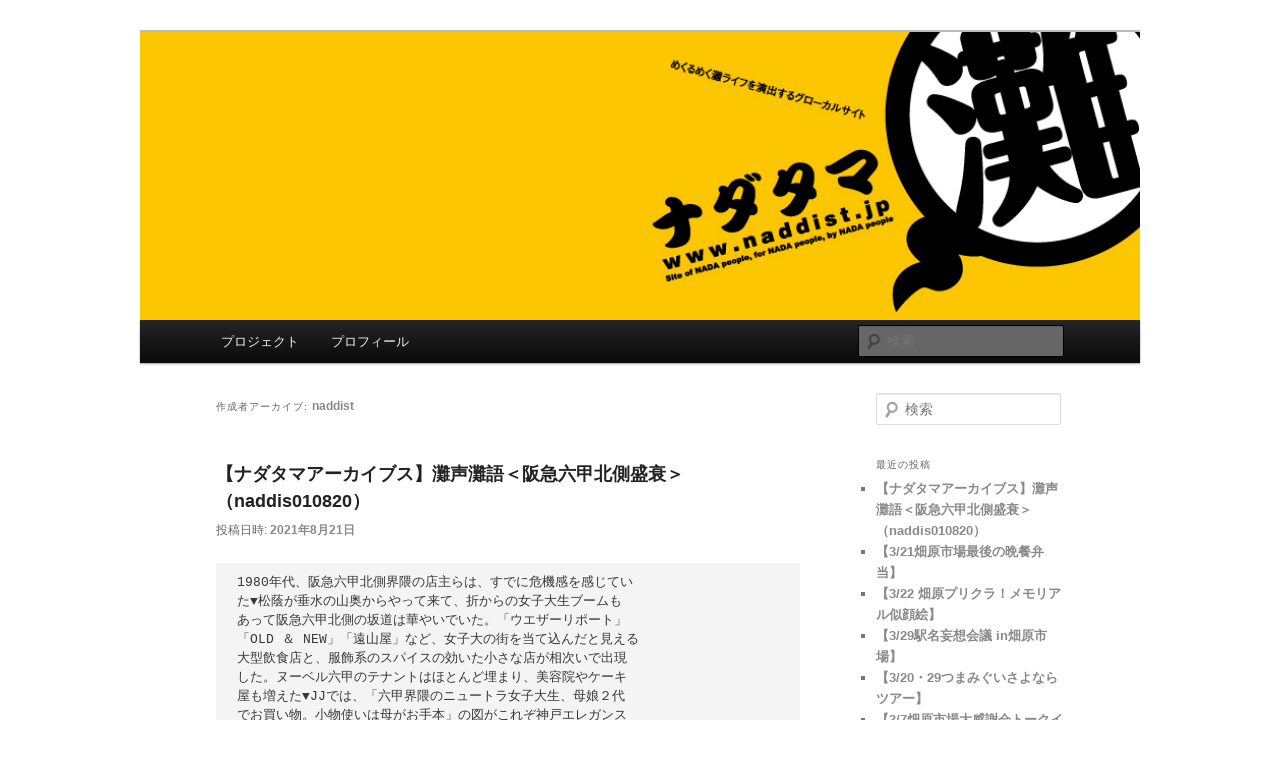

--- FILE ---
content_type: text/html; charset=UTF-8
request_url: http://www.naddist.jp/?author=1
body_size: 83550
content:
<!DOCTYPE html>
<!--[if IE 6]>
<html id="ie6" dir="ltr" lang="ja" prefix="og: https://ogp.me/ns#">
<![endif]-->
<!--[if IE 7]>
<html id="ie7" dir="ltr" lang="ja" prefix="og: https://ogp.me/ns#">
<![endif]-->
<!--[if IE 8]>
<html id="ie8" dir="ltr" lang="ja" prefix="og: https://ogp.me/ns#">
<![endif]-->
<!--[if !(IE 6) | !(IE 7) | !(IE 8)  ]><!-->
<html dir="ltr" lang="ja" prefix="og: https://ogp.me/ns#">
<!--<![endif]-->
<head>
<meta charset="UTF-8" />
<meta name="viewport" content="width=device-width" />

<link rel="profile" href="http://gmpg.org/xfn/11" />
<link rel="stylesheet" type="text/css" media="all" href="http://www.naddist.jp/wp-content/themes/twentyeleven/style.css" />
<link rel="pingback" href="http://www.naddist.jp/xmlrpc.php" />
<!--[if lt IE 9]>
<script src="http://www.naddist.jp/wp-content/themes/twentyeleven/js/html5.js" type="text/javascript"></script>
<![endif]-->

		<!-- All in One SEO 4.6.5 - aioseo.com -->
		<title>naddist | ナダタマ</title>
		<meta name="robots" content="noindex, max-snippet:-1, max-image-preview:large, max-video-preview:-1" />
		<link rel="canonical" href="http://www.naddist.jp/?author=1" />
		<link rel="next" href="http://www.naddist.jp/?author=1&#038;paged=2" />
		<meta name="generator" content="All in One SEO (AIOSEO) 4.6.5" />
		<script type="application/ld+json" class="aioseo-schema">
			{"@context":"https:\/\/schema.org","@graph":[{"@type":"BreadcrumbList","@id":"http:\/\/www.naddist.jp\/?author=1#breadcrumblist","itemListElement":[{"@type":"ListItem","@id":"http:\/\/www.naddist.jp\/#listItem","position":1,"name":"\u5bb6","item":"http:\/\/www.naddist.jp\/","nextItem":"http:\/\/www.naddist.jp\/?author=1#listItem"},{"@type":"ListItem","@id":"http:\/\/www.naddist.jp\/?author=1#listItem","position":2,"name":"naddist","previousItem":"http:\/\/www.naddist.jp\/#listItem"}]},{"@type":"Organization","@id":"http:\/\/www.naddist.jp\/#organization","name":"\u30ca\u30c0\u30bf\u30de","description":"\u8c4a\u304b\u306a\u7058\u30e9\u30a4\u30d5\u3092\u6f14\u51fa\u3059\u308b\u3081\u304f\u308b\u3081\u304f\u30b0\u30ed\u30fc\u30ab\u30eb\u30b5\u30a4\u30c8","url":"http:\/\/www.naddist.jp\/","sameAs":["https:\/\/twitter.com\/naddist_eken"]},{"@type":"Person","@id":"http:\/\/www.naddist.jp\/?author=1#author","url":"http:\/\/www.naddist.jp\/?author=1","name":"naddist","image":{"@type":"ImageObject","@id":"http:\/\/www.naddist.jp\/?author=1#authorImage","url":"http:\/\/2.gravatar.com\/avatar\/513457e8565c7d080a38d8c79dfcdaa0?s=96&d=mm&r=g","width":96,"height":96,"caption":"naddist"},"mainEntityOfPage":{"@id":"http:\/\/www.naddist.jp\/?author=1#profilepage"}},{"@type":"ProfilePage","@id":"http:\/\/www.naddist.jp\/?author=1#profilepage","url":"http:\/\/www.naddist.jp\/?author=1","name":"naddist | \u30ca\u30c0\u30bf\u30de","inLanguage":"ja","isPartOf":{"@id":"http:\/\/www.naddist.jp\/#website"},"breadcrumb":{"@id":"http:\/\/www.naddist.jp\/?author=1#breadcrumblist"},"dateCreated":"2013-06-24T06:17:17+09:00","mainEntity":{"@id":"http:\/\/www.naddist.jp\/?author=1#author"}},{"@type":"WebSite","@id":"http:\/\/www.naddist.jp\/#website","url":"http:\/\/www.naddist.jp\/","name":"\u30ca\u30c0\u30bf\u30de","description":"\u8c4a\u304b\u306a\u7058\u30e9\u30a4\u30d5\u3092\u6f14\u51fa\u3059\u308b\u3081\u304f\u308b\u3081\u304f\u30b0\u30ed\u30fc\u30ab\u30eb\u30b5\u30a4\u30c8","inLanguage":"ja","publisher":{"@id":"http:\/\/www.naddist.jp\/#organization"}}]}
		</script>
		<!-- All in One SEO -->

<link rel="alternate" type="application/rss+xml" title="ナダタマ &raquo; フィード" href="http://www.naddist.jp/?feed=rss2" />
<link rel="alternate" type="application/rss+xml" title="ナダタマ &raquo; コメントフィード" href="http://www.naddist.jp/?feed=comments-rss2" />
<link rel="alternate" type="application/rss+xml" title="ナダタマ &raquo; naddist による投稿のフィード" href="http://www.naddist.jp/?feed=rss2&#038;author=1" />
<script type="text/javascript">
/* <![CDATA[ */
window._wpemojiSettings = {"baseUrl":"https:\/\/s.w.org\/images\/core\/emoji\/15.0.3\/72x72\/","ext":".png","svgUrl":"https:\/\/s.w.org\/images\/core\/emoji\/15.0.3\/svg\/","svgExt":".svg","source":{"concatemoji":"http:\/\/www.naddist.jp\/wp-includes\/js\/wp-emoji-release.min.js?ver=6.5.7"}};
/*! This file is auto-generated */
!function(i,n){var o,s,e;function c(e){try{var t={supportTests:e,timestamp:(new Date).valueOf()};sessionStorage.setItem(o,JSON.stringify(t))}catch(e){}}function p(e,t,n){e.clearRect(0,0,e.canvas.width,e.canvas.height),e.fillText(t,0,0);var t=new Uint32Array(e.getImageData(0,0,e.canvas.width,e.canvas.height).data),r=(e.clearRect(0,0,e.canvas.width,e.canvas.height),e.fillText(n,0,0),new Uint32Array(e.getImageData(0,0,e.canvas.width,e.canvas.height).data));return t.every(function(e,t){return e===r[t]})}function u(e,t,n){switch(t){case"flag":return n(e,"\ud83c\udff3\ufe0f\u200d\u26a7\ufe0f","\ud83c\udff3\ufe0f\u200b\u26a7\ufe0f")?!1:!n(e,"\ud83c\uddfa\ud83c\uddf3","\ud83c\uddfa\u200b\ud83c\uddf3")&&!n(e,"\ud83c\udff4\udb40\udc67\udb40\udc62\udb40\udc65\udb40\udc6e\udb40\udc67\udb40\udc7f","\ud83c\udff4\u200b\udb40\udc67\u200b\udb40\udc62\u200b\udb40\udc65\u200b\udb40\udc6e\u200b\udb40\udc67\u200b\udb40\udc7f");case"emoji":return!n(e,"\ud83d\udc26\u200d\u2b1b","\ud83d\udc26\u200b\u2b1b")}return!1}function f(e,t,n){var r="undefined"!=typeof WorkerGlobalScope&&self instanceof WorkerGlobalScope?new OffscreenCanvas(300,150):i.createElement("canvas"),a=r.getContext("2d",{willReadFrequently:!0}),o=(a.textBaseline="top",a.font="600 32px Arial",{});return e.forEach(function(e){o[e]=t(a,e,n)}),o}function t(e){var t=i.createElement("script");t.src=e,t.defer=!0,i.head.appendChild(t)}"undefined"!=typeof Promise&&(o="wpEmojiSettingsSupports",s=["flag","emoji"],n.supports={everything:!0,everythingExceptFlag:!0},e=new Promise(function(e){i.addEventListener("DOMContentLoaded",e,{once:!0})}),new Promise(function(t){var n=function(){try{var e=JSON.parse(sessionStorage.getItem(o));if("object"==typeof e&&"number"==typeof e.timestamp&&(new Date).valueOf()<e.timestamp+604800&&"object"==typeof e.supportTests)return e.supportTests}catch(e){}return null}();if(!n){if("undefined"!=typeof Worker&&"undefined"!=typeof OffscreenCanvas&&"undefined"!=typeof URL&&URL.createObjectURL&&"undefined"!=typeof Blob)try{var e="postMessage("+f.toString()+"("+[JSON.stringify(s),u.toString(),p.toString()].join(",")+"));",r=new Blob([e],{type:"text/javascript"}),a=new Worker(URL.createObjectURL(r),{name:"wpTestEmojiSupports"});return void(a.onmessage=function(e){c(n=e.data),a.terminate(),t(n)})}catch(e){}c(n=f(s,u,p))}t(n)}).then(function(e){for(var t in e)n.supports[t]=e[t],n.supports.everything=n.supports.everything&&n.supports[t],"flag"!==t&&(n.supports.everythingExceptFlag=n.supports.everythingExceptFlag&&n.supports[t]);n.supports.everythingExceptFlag=n.supports.everythingExceptFlag&&!n.supports.flag,n.DOMReady=!1,n.readyCallback=function(){n.DOMReady=!0}}).then(function(){return e}).then(function(){var e;n.supports.everything||(n.readyCallback(),(e=n.source||{}).concatemoji?t(e.concatemoji):e.wpemoji&&e.twemoji&&(t(e.twemoji),t(e.wpemoji)))}))}((window,document),window._wpemojiSettings);
/* ]]> */
</script>
<link rel='stylesheet' id='ai1ec_style-css' href='//www.naddist.jp/wp-content/plugins/all-in-one-event-calendar/cache/f8a0df31_ai1ec_parsed_css.css?ver=3.0.0' type='text/css' media='all' />
<style id='wp-emoji-styles-inline-css' type='text/css'>

	img.wp-smiley, img.emoji {
		display: inline !important;
		border: none !important;
		box-shadow: none !important;
		height: 1em !important;
		width: 1em !important;
		margin: 0 0.07em !important;
		vertical-align: -0.1em !important;
		background: none !important;
		padding: 0 !important;
	}
</style>
<link rel='stylesheet' id='wp-block-library-css' href='http://www.naddist.jp/wp-includes/css/dist/block-library/style.min.css?ver=6.5.7' type='text/css' media='all' />
<style id='classic-theme-styles-inline-css' type='text/css'>
/*! This file is auto-generated */
.wp-block-button__link{color:#fff;background-color:#32373c;border-radius:9999px;box-shadow:none;text-decoration:none;padding:calc(.667em + 2px) calc(1.333em + 2px);font-size:1.125em}.wp-block-file__button{background:#32373c;color:#fff;text-decoration:none}
</style>
<style id='global-styles-inline-css' type='text/css'>
body{--wp--preset--color--black: #000000;--wp--preset--color--cyan-bluish-gray: #abb8c3;--wp--preset--color--white: #ffffff;--wp--preset--color--pale-pink: #f78da7;--wp--preset--color--vivid-red: #cf2e2e;--wp--preset--color--luminous-vivid-orange: #ff6900;--wp--preset--color--luminous-vivid-amber: #fcb900;--wp--preset--color--light-green-cyan: #7bdcb5;--wp--preset--color--vivid-green-cyan: #00d084;--wp--preset--color--pale-cyan-blue: #8ed1fc;--wp--preset--color--vivid-cyan-blue: #0693e3;--wp--preset--color--vivid-purple: #9b51e0;--wp--preset--gradient--vivid-cyan-blue-to-vivid-purple: linear-gradient(135deg,rgba(6,147,227,1) 0%,rgb(155,81,224) 100%);--wp--preset--gradient--light-green-cyan-to-vivid-green-cyan: linear-gradient(135deg,rgb(122,220,180) 0%,rgb(0,208,130) 100%);--wp--preset--gradient--luminous-vivid-amber-to-luminous-vivid-orange: linear-gradient(135deg,rgba(252,185,0,1) 0%,rgba(255,105,0,1) 100%);--wp--preset--gradient--luminous-vivid-orange-to-vivid-red: linear-gradient(135deg,rgba(255,105,0,1) 0%,rgb(207,46,46) 100%);--wp--preset--gradient--very-light-gray-to-cyan-bluish-gray: linear-gradient(135deg,rgb(238,238,238) 0%,rgb(169,184,195) 100%);--wp--preset--gradient--cool-to-warm-spectrum: linear-gradient(135deg,rgb(74,234,220) 0%,rgb(151,120,209) 20%,rgb(207,42,186) 40%,rgb(238,44,130) 60%,rgb(251,105,98) 80%,rgb(254,248,76) 100%);--wp--preset--gradient--blush-light-purple: linear-gradient(135deg,rgb(255,206,236) 0%,rgb(152,150,240) 100%);--wp--preset--gradient--blush-bordeaux: linear-gradient(135deg,rgb(254,205,165) 0%,rgb(254,45,45) 50%,rgb(107,0,62) 100%);--wp--preset--gradient--luminous-dusk: linear-gradient(135deg,rgb(255,203,112) 0%,rgb(199,81,192) 50%,rgb(65,88,208) 100%);--wp--preset--gradient--pale-ocean: linear-gradient(135deg,rgb(255,245,203) 0%,rgb(182,227,212) 50%,rgb(51,167,181) 100%);--wp--preset--gradient--electric-grass: linear-gradient(135deg,rgb(202,248,128) 0%,rgb(113,206,126) 100%);--wp--preset--gradient--midnight: linear-gradient(135deg,rgb(2,3,129) 0%,rgb(40,116,252) 100%);--wp--preset--font-size--small: 13px;--wp--preset--font-size--medium: 20px;--wp--preset--font-size--large: 36px;--wp--preset--font-size--x-large: 42px;--wp--preset--spacing--20: 0.44rem;--wp--preset--spacing--30: 0.67rem;--wp--preset--spacing--40: 1rem;--wp--preset--spacing--50: 1.5rem;--wp--preset--spacing--60: 2.25rem;--wp--preset--spacing--70: 3.38rem;--wp--preset--spacing--80: 5.06rem;--wp--preset--shadow--natural: 6px 6px 9px rgba(0, 0, 0, 0.2);--wp--preset--shadow--deep: 12px 12px 50px rgba(0, 0, 0, 0.4);--wp--preset--shadow--sharp: 6px 6px 0px rgba(0, 0, 0, 0.2);--wp--preset--shadow--outlined: 6px 6px 0px -3px rgba(255, 255, 255, 1), 6px 6px rgba(0, 0, 0, 1);--wp--preset--shadow--crisp: 6px 6px 0px rgba(0, 0, 0, 1);}:where(.is-layout-flex){gap: 0.5em;}:where(.is-layout-grid){gap: 0.5em;}body .is-layout-flex{display: flex;}body .is-layout-flex{flex-wrap: wrap;align-items: center;}body .is-layout-flex > *{margin: 0;}body .is-layout-grid{display: grid;}body .is-layout-grid > *{margin: 0;}:where(.wp-block-columns.is-layout-flex){gap: 2em;}:where(.wp-block-columns.is-layout-grid){gap: 2em;}:where(.wp-block-post-template.is-layout-flex){gap: 1.25em;}:where(.wp-block-post-template.is-layout-grid){gap: 1.25em;}.has-black-color{color: var(--wp--preset--color--black) !important;}.has-cyan-bluish-gray-color{color: var(--wp--preset--color--cyan-bluish-gray) !important;}.has-white-color{color: var(--wp--preset--color--white) !important;}.has-pale-pink-color{color: var(--wp--preset--color--pale-pink) !important;}.has-vivid-red-color{color: var(--wp--preset--color--vivid-red) !important;}.has-luminous-vivid-orange-color{color: var(--wp--preset--color--luminous-vivid-orange) !important;}.has-luminous-vivid-amber-color{color: var(--wp--preset--color--luminous-vivid-amber) !important;}.has-light-green-cyan-color{color: var(--wp--preset--color--light-green-cyan) !important;}.has-vivid-green-cyan-color{color: var(--wp--preset--color--vivid-green-cyan) !important;}.has-pale-cyan-blue-color{color: var(--wp--preset--color--pale-cyan-blue) !important;}.has-vivid-cyan-blue-color{color: var(--wp--preset--color--vivid-cyan-blue) !important;}.has-vivid-purple-color{color: var(--wp--preset--color--vivid-purple) !important;}.has-black-background-color{background-color: var(--wp--preset--color--black) !important;}.has-cyan-bluish-gray-background-color{background-color: var(--wp--preset--color--cyan-bluish-gray) !important;}.has-white-background-color{background-color: var(--wp--preset--color--white) !important;}.has-pale-pink-background-color{background-color: var(--wp--preset--color--pale-pink) !important;}.has-vivid-red-background-color{background-color: var(--wp--preset--color--vivid-red) !important;}.has-luminous-vivid-orange-background-color{background-color: var(--wp--preset--color--luminous-vivid-orange) !important;}.has-luminous-vivid-amber-background-color{background-color: var(--wp--preset--color--luminous-vivid-amber) !important;}.has-light-green-cyan-background-color{background-color: var(--wp--preset--color--light-green-cyan) !important;}.has-vivid-green-cyan-background-color{background-color: var(--wp--preset--color--vivid-green-cyan) !important;}.has-pale-cyan-blue-background-color{background-color: var(--wp--preset--color--pale-cyan-blue) !important;}.has-vivid-cyan-blue-background-color{background-color: var(--wp--preset--color--vivid-cyan-blue) !important;}.has-vivid-purple-background-color{background-color: var(--wp--preset--color--vivid-purple) !important;}.has-black-border-color{border-color: var(--wp--preset--color--black) !important;}.has-cyan-bluish-gray-border-color{border-color: var(--wp--preset--color--cyan-bluish-gray) !important;}.has-white-border-color{border-color: var(--wp--preset--color--white) !important;}.has-pale-pink-border-color{border-color: var(--wp--preset--color--pale-pink) !important;}.has-vivid-red-border-color{border-color: var(--wp--preset--color--vivid-red) !important;}.has-luminous-vivid-orange-border-color{border-color: var(--wp--preset--color--luminous-vivid-orange) !important;}.has-luminous-vivid-amber-border-color{border-color: var(--wp--preset--color--luminous-vivid-amber) !important;}.has-light-green-cyan-border-color{border-color: var(--wp--preset--color--light-green-cyan) !important;}.has-vivid-green-cyan-border-color{border-color: var(--wp--preset--color--vivid-green-cyan) !important;}.has-pale-cyan-blue-border-color{border-color: var(--wp--preset--color--pale-cyan-blue) !important;}.has-vivid-cyan-blue-border-color{border-color: var(--wp--preset--color--vivid-cyan-blue) !important;}.has-vivid-purple-border-color{border-color: var(--wp--preset--color--vivid-purple) !important;}.has-vivid-cyan-blue-to-vivid-purple-gradient-background{background: var(--wp--preset--gradient--vivid-cyan-blue-to-vivid-purple) !important;}.has-light-green-cyan-to-vivid-green-cyan-gradient-background{background: var(--wp--preset--gradient--light-green-cyan-to-vivid-green-cyan) !important;}.has-luminous-vivid-amber-to-luminous-vivid-orange-gradient-background{background: var(--wp--preset--gradient--luminous-vivid-amber-to-luminous-vivid-orange) !important;}.has-luminous-vivid-orange-to-vivid-red-gradient-background{background: var(--wp--preset--gradient--luminous-vivid-orange-to-vivid-red) !important;}.has-very-light-gray-to-cyan-bluish-gray-gradient-background{background: var(--wp--preset--gradient--very-light-gray-to-cyan-bluish-gray) !important;}.has-cool-to-warm-spectrum-gradient-background{background: var(--wp--preset--gradient--cool-to-warm-spectrum) !important;}.has-blush-light-purple-gradient-background{background: var(--wp--preset--gradient--blush-light-purple) !important;}.has-blush-bordeaux-gradient-background{background: var(--wp--preset--gradient--blush-bordeaux) !important;}.has-luminous-dusk-gradient-background{background: var(--wp--preset--gradient--luminous-dusk) !important;}.has-pale-ocean-gradient-background{background: var(--wp--preset--gradient--pale-ocean) !important;}.has-electric-grass-gradient-background{background: var(--wp--preset--gradient--electric-grass) !important;}.has-midnight-gradient-background{background: var(--wp--preset--gradient--midnight) !important;}.has-small-font-size{font-size: var(--wp--preset--font-size--small) !important;}.has-medium-font-size{font-size: var(--wp--preset--font-size--medium) !important;}.has-large-font-size{font-size: var(--wp--preset--font-size--large) !important;}.has-x-large-font-size{font-size: var(--wp--preset--font-size--x-large) !important;}
.wp-block-navigation a:where(:not(.wp-element-button)){color: inherit;}
:where(.wp-block-post-template.is-layout-flex){gap: 1.25em;}:where(.wp-block-post-template.is-layout-grid){gap: 1.25em;}
:where(.wp-block-columns.is-layout-flex){gap: 2em;}:where(.wp-block-columns.is-layout-grid){gap: 2em;}
.wp-block-pullquote{font-size: 1.5em;line-height: 1.6;}
</style>
<link rel="https://api.w.org/" href="http://www.naddist.jp/index.php?rest_route=/" /><link rel="alternate" type="application/json" href="http://www.naddist.jp/index.php?rest_route=/wp/v2/users/1" /><link rel="EditURI" type="application/rsd+xml" title="RSD" href="http://www.naddist.jp/xmlrpc.php?rsd" />
<meta name="generator" content="WordPress 6.5.7" />
	<style>
		/* Link color */
		a,
		#site-title a:focus,
		#site-title a:hover,
		#site-title a:active,
		.entry-title a:hover,
		.entry-title a:focus,
		.entry-title a:active,
		.widget_twentyeleven_ephemera .comments-link a:hover,
		section.recent-posts .other-recent-posts a[rel="bookmark"]:hover,
		section.recent-posts .other-recent-posts .comments-link a:hover,
		.format-image footer.entry-meta a:hover,
		#site-generator a:hover {
			color: #898989;
		}
		section.recent-posts .other-recent-posts .comments-link a:hover {
			border-color: #898989;
		}
		article.feature-image.small .entry-summary p a:hover,
		.entry-header .comments-link a:hover,
		.entry-header .comments-link a:focus,
		.entry-header .comments-link a:active,
		.feature-slider a.active {
			background-color: #898989;
		}
	</style>

<!-- BEGIN: WP Social Bookmarking Light HEAD --><script>
    (function (d, s, id) {
        var js, fjs = d.getElementsByTagName(s)[0];
        if (d.getElementById(id)) return;
        js = d.createElement(s);
        js.id = id;
        js.src = "//connect.facebook.net/ja_JP/sdk.js#xfbml=1&version=v2.7";
        fjs.parentNode.insertBefore(js, fjs);
    }(document, 'script', 'facebook-jssdk'));
</script>
<style type="text/css">.wp_social_bookmarking_light{
    border: 0 !important;
    padding: 0 !important;
    margin: 0 !important;
}
.wp_social_bookmarking_light div{
    float: left !important;
    border: 0 !important;
    padding: 0 !important;
    margin: 0 5px 0px 0 !important;
    height: 23px !important;
    text-indent: 0 !important;
}
.wp_social_bookmarking_light img{
    border: 0 !important;
    padding: 0;
    margin: 0;
    vertical-align: top !important;
}
.wp_social_bookmarking_light_clear{
    clear: both !important;
}
.wsbl_twitter{
    width: 100px;
}
</style>
<!-- END: WP Social Bookmarking Light HEAD -->
	<style type="text/css">
			#site-title,
		#site-description {
			position: absolute !important;
			clip: rect(1px 1px 1px 1px); /* IE6, IE7 */
			clip: rect(1px, 1px, 1px, 1px);
		}
		</style>
	<style type="text/css" id="custom-background-css">
body.custom-background { background-color: #ffffff; }
</style>
	<meta name="google-site-verification" content="lSN4eUqYDTPWmpBpup-w5ovNLkTOIXeUizaqWxqvBOU" />
</head>
<body class="archive author author-nada author-1 custom-background single-author two-column right-sidebar">
<div id="page" class="hfeed">
	<header id="branding" role="banner">
			<hgroup>
				<h1 id="site-title"><span><a href="http://www.naddist.jp/" title="ナダタマ" rel="home">ナダタマ</a></span></h1>
				<h2 id="site-description">豊かな灘ライフを演出するめくるめくグローカルサイト</h2>
			</hgroup>

						<a href="http://www.naddist.jp/">
									<img src="http://www.naddist.jp/wp-content/uploads/2013/07/new_nadatama_logo.jpg" width="1000" height="288" alt="" />
							</a>
			
							<div class="only-search with-image">
					<form method="get" id="searchform" action="http://www.naddist.jp/">
		<label for="s" class="assistive-text">検索</label>
		<input type="text" class="field" name="s" id="s" placeholder="検索" />
		<input type="submit" class="submit" name="submit" id="searchsubmit" value="検索" />
	</form>
				</div>
			
			<nav id="access" role="navigation">
				<h3 class="assistive-text">メインメニュー</h3>
								<div class="skip-link"><a class="assistive-text" href="#content" title="メインコンテンツへ移動">メインコンテンツへ移動</a></div>
				<div class="skip-link"><a class="assistive-text" href="#secondary" title="サブコンテンツへ移動">サブコンテンツへ移動</a></div>
								<div class="menu-%e3%83%a1%e3%82%a4%e3%83%b3%e3%83%a1%e3%83%8b%e3%83%a5%e3%83%bc-container"><ul id="menu-%e3%83%a1%e3%82%a4%e3%83%b3%e3%83%a1%e3%83%8b%e3%83%a5%e3%83%bc" class="menu"><li id="menu-item-21" class="menu-item menu-item-type-post_type menu-item-object-page menu-item-has-children menu-item-21"><a href="http://www.naddist.jp/?page_id=2">プロジェクト</a>
<ul class="sub-menu">
	<li id="menu-item-9" class="menu-item menu-item-type-custom menu-item-object-custom menu-item-9"><a href="http://www.nadatama.com/">ナダタマアーカイブス</a></li>
	<li id="menu-item-10" class="menu-item menu-item-type-custom menu-item-object-custom menu-item-10"><a href="http://www.mag2.com/m/0000009510.html">naddist</a></li>
	<li id="menu-item-22" class="menu-item menu-item-type-custom menu-item-object-custom menu-item-22"><a href="http://www.nadatama.com/modules/piCal2/index.php">水道筋ティダチチサロン</a></li>
	<li id="menu-item-11" class="menu-item menu-item-type-custom menu-item-object-custom menu-item-11"><a href="http://www.mayasan.jp/">mayasan.jp</a></li>
	<li id="menu-item-12" class="menu-item menu-item-type-custom menu-item-object-custom menu-item-12"><a href="http://www.mayasan.jp/rucksack/">摩耶山リュックサックマーケット</a></li>
	<li id="menu-item-13" class="menu-item menu-item-type-custom menu-item-object-custom menu-item-13"><a href="http://www.mayasan.jp/mayalog/">マヤログ</a></li>
</ul>
</li>
<li id="menu-item-18" class="menu-item menu-item-type-post_type menu-item-object-page menu-item-18"><a href="http://www.naddist.jp/?page_id=5">プロフィール</a></li>
</ul></div>			</nav><!-- #access -->
	</header><!-- #branding -->


	<div id="main">

		<section id="primary">
			<div id="content" role="main">

			
				
				<header class="page-header">
					<h1 class="page-title author">作成者アーカイブ: <span class="vcard"><a class="url fn n" href="http://www.naddist.jp/?author=1" title="naddist" rel="me">naddist</a></span></h1>
				</header>

				
						<nav id="nav-above">
			<h3 class="assistive-text">投稿ナビゲーション</h3>
			<div class="nav-previous"><a href="http://www.naddist.jp/?author=1&#038;paged=2" ><span class="meta-nav">&larr;</span> 古い投稿</a></div>
			<div class="nav-next"></div>
		</nav><!-- #nav-above -->
	
				
								
					
	<article id="post-1296" class="post-1296 post type-post status-publish format-standard hentry category-8">
		<header class="entry-header">
						<h1 class="entry-title"><a href="http://www.naddist.jp/?p=1296" title="【ナダタマアーカイブス】灘声灘語＜阪急六甲北側盛衰＞（naddis010820）　 へのパーマリンク" rel="bookmark">【ナダタマアーカイブス】灘声灘語＜阪急六甲北側盛衰＞（naddis010820）　</a></h1>
			
						<div class="entry-meta">
				<span class="sep">投稿日時: </span><a href="http://www.naddist.jp/?p=1296" title="10:18 AM" rel="bookmark"><time class="entry-date" datetime="2021-08-21T10:18:05+09:00">2021年8月21日</time></a><span class="by-author"> <span class="sep"> 投稿者: </span> <span class="author vcard"><a class="url fn n" href="http://www.naddist.jp/?author=1" title="naddist の投稿をすべて表示" rel="author">naddist</a></span></span>			</div><!-- .entry-meta -->
			
					</header><!-- .entry-header -->

				<div class="entry-content">
			
<pre class="wp-block-preformatted">1980年代、阪急六甲北側界隈の店主らは、すでに危機感を感じてい
た▼松蔭が垂水の山奥からやって来て、折からの女子大生ブームも
あって阪急六甲北側の坂道は華やいでいた。「ウエザーリポート」
「OLD ＆ NEW」「遠山屋」など、女子大の街を当て込んだと見える
大型飲食店と、服飾系のスパイスの効いた小さな店が相次いで出現
した。ヌーベル六甲のテナントはほとんど埋まり、美容院やケーキ
屋も増えた▼JJでは、「六甲界隈のニュートラ女子大生、母娘２代
でお買い物。小物使いは母がお手本」の図がこれぞ神戸エレガンス
とばかり演出された。だが界隈の店主らは「そら宮前市場の話か？」
六甲口にはひと山150円の玉ねぎをネギるおかんと娘はおっても、
阪急六甲界隈では買い物どころか通過されるばかりやと嘆いた▼金
をたくさん持っていると期待された松蔭生は、駅北側の寮生ですら
ほとんど街には目をくれず、坂の途中で出会うと必ず「ひさしぶり
～」といいながら腰のあたりで手首から上だけ動かして手を振る奇
妙なあいさつをしつつ梅田か三宮に直行した。もしくは彼氏の車で
苦楽園などに行ってしまった▼街に残ったのは、コーヒー１杯やト
ースト１枚で何時間も粘る神＆神外大の貧乏学生。喫茶Tのバケツ
オーレ、今はなきYまんのびっくりうどん、そしてO屋の横綱うどん
一気食い者名前張り出しに一喜一憂していた。阪急六甲北側の某ピ
ザハウスがピザを食う客に絶対にドリンクを強要したのは、店の自
衛策なのだろう▼店主や六甲の街を愛する人々は、なんとか岡本み
たく女子大生がたむろしてお金を落とす街にしようと、坂道に名前
をつけようとしたり、ミニコミ誌を作ったり、個性的な食べ物のメ
ニューを考えたりした。先出の某ピザハウスの「ピザ食べ放題」は、
今でこそ当たり前だが当時としては画期的で、さすがの松蔭生も食
べざるを得なかったという。街に対する、今とは一味違う一生懸命
さがあった時代だ。</pre>



<figure class="wp-block-image size-large"><a href="http://www.naddist.jp/wp-content/uploads/2021/08/DSCN2276.jpg"><img fetchpriority="high" decoding="async" width="768" height="1024" src="http://www.naddist.jp/wp-content/uploads/2021/08/DSCN2276-768x1024.jpg" alt="" class="wp-image-1298" srcset="http://www.naddist.jp/wp-content/uploads/2021/08/DSCN2276-768x1024.jpg 768w, http://www.naddist.jp/wp-content/uploads/2021/08/DSCN2276-225x300.jpg 225w, http://www.naddist.jp/wp-content/uploads/2021/08/DSCN2276-1152x1536.jpg 1152w, http://www.naddist.jp/wp-content/uploads/2021/08/DSCN2276.jpg 1536w" sizes="(max-width: 768px) 100vw, 768px" /></a></figure>
<div class='wp_social_bookmarking_light'>        <div class="wsbl_facebook"><a href='http://www.facebook.com/share.php?u=http%3A%2F%2Fwww.naddist.jp%2F%3Fp%3D1296&t=%E3%80%90%E3%83%8A%E3%83%80%E3%82%BF%E3%83%9E%E3%82%A2%E3%83%BC%E3%82%AB%E3%82%A4%E3%83%96%E3%82%B9%E3%80%91%E7%81%98%E5%A3%B0%E7%81%98%E8%AA%9E%EF%BC%9C%E9%98%AA%E6%80%A5%E5%85%AD%E7%94%B2%E5%8C%97%E5%81%B4%E7%9B%9B%E8%A1%B0%EF%BC%9E%EF%BC%88naddis010820%EF%BC%89%E3%80%80' title='Facebook にシェア' rel=nofollow class='wp_social_bookmarking_light_a' target=_blank><img src='http://www.naddist.jp/wp-content/plugins/wp-social-bookmarking-light/public/images/facebook.png' alt='Facebook にシェア' title='Facebook にシェア' width='16' height='16' class='wp_social_bookmarking_light_img' /></a></div>        <div class="wsbl_facebook_like"><div id="fb-root"></div><fb:like href="http://www.naddist.jp/?p=1296" layout="button_count" action="like" width="80" share="false" show_faces="false" ></fb:like></div>        <div class="wsbl_twitter"><a href="https://twitter.com/share" class="twitter-share-button" data-url="http://www.naddist.jp/?p=1296" data-text="【ナダタマアーカイブス】灘声灘語＜阪急六甲北側盛衰＞（naddis010820）　" data-via="naddist_eken" data-lang="ja">Tweet</a></div></div>
<br class='wp_social_bookmarking_light_clear' />
					</div><!-- .entry-content -->
		
		<footer class="entry-meta">
												<span class="cat-links">
				<span class="entry-utility-prep entry-utility-prep-cat-links">カテゴリー:</span> <a href="http://www.naddist.jp/?cat=8" rel="category">ナダタマアーカイブス</a>			</span>
															
			
					</footer><!-- .entry-meta -->
	</article><!-- #post-1296 -->

				
					
	<article id="post-1289" class="post-1289 post type-post status-publish format-standard hentry category-1">
		<header class="entry-header">
						<h1 class="entry-title"><a href="http://www.naddist.jp/?p=1289" title="【3/21畑原市場最後の晩餐弁当】 へのパーマリンク" rel="bookmark">【3/21畑原市場最後の晩餐弁当】</a></h1>
			
						<div class="entry-meta">
				<span class="sep">投稿日時: </span><a href="http://www.naddist.jp/?p=1289" title="12:22 PM" rel="bookmark"><time class="entry-date" datetime="2020-03-17T12:22:40+09:00">2020年3月17日</time></a><span class="by-author"> <span class="sep"> 投稿者: </span> <span class="author vcard"><a class="url fn n" href="http://www.naddist.jp/?author=1" title="naddist の投稿をすべて表示" rel="author">naddist</a></span></span>			</div><!-- .entry-meta -->
			
					</header><!-- .entry-header -->

				<div class="entry-content">
			<p><span class="text_exposed_show"><img decoding="async" class="aligncenter size-full wp-image-1290" src="http://www.naddist.jp/wp-content/uploads/2020/03/Image-1.jpg" alt="" width="783" height="762" srcset="http://www.naddist.jp/wp-content/uploads/2020/03/Image-1.jpg 783w, http://www.naddist.jp/wp-content/uploads/2020/03/Image-1-300x292.jpg 300w, http://www.naddist.jp/wp-content/uploads/2020/03/Image-1-768x747.jpg 768w, http://www.naddist.jp/wp-content/uploads/2020/03/Image-1-308x300.jpg 308w" sizes="(max-width: 783px) 100vw, 783px" /></span>「灘駅弁」「摩耶ケーブル弁当」など数々の超ローカル弁当を手がけてきた東畑原市場「あらたや」の灘弁当シリーズ第三弾。鮮魚、野菜、肉、惣菜など畑原市場の食材が詰まったオリジナル弁当を1日限定30食販売します（要予約）<br />
<strong>■日時</strong><br />
3月21日（土）12:00〜<br />
<strong>■<span class="text_exposed_show">予約、販売場所</span></strong><br />
<span class="text_exposed_show">あらたや（東畑原市場・神戸市灘区篠原南町7-2-2）<br />
078-861-3232（火曜日定休）</span></p>
<p><strong><span class="text_exposed_show">■価格</span></strong><br />
<span class="text_exposed_show">1800円</span></p>
<p><strong><span class="text_exposed_show">■販売数</span></strong><br />
<span class="text_exposed_show">限定30食</span></p>
<div class='wp_social_bookmarking_light'>
<div class="wsbl_facebook"><a href='http://www.facebook.com/share.php?u=http%3A%2F%2Fwww.naddist.jp%2F%3Fp%3D1289&t=%E3%80%903%2F21%E7%95%91%E5%8E%9F%E5%B8%82%E5%A0%B4%E6%9C%80%E5%BE%8C%E3%81%AE%E6%99%A9%E9%A4%90%E5%BC%81%E5%BD%93%E3%80%91' title='Facebook にシェア' rel=nofollow class='wp_social_bookmarking_light_a' target=_blank><img src='http://www.naddist.jp/wp-content/plugins/wp-social-bookmarking-light/public/images/facebook.png' alt='Facebook にシェア' title='Facebook にシェア' width='16' height='16' class='wp_social_bookmarking_light_img' /></a></div>
<div class="wsbl_facebook_like">
<div id="fb-root"></div>
<p><fb:like href="http://www.naddist.jp/?p=1289" layout="button_count" action="like" width="80" share="false" show_faces="false" ></fb:like></div>
<div class="wsbl_twitter"><a href="https://twitter.com/share" class="twitter-share-button" data-url="http://www.naddist.jp/?p=1289" data-text="【3/21畑原市場最後の晩餐弁当】" data-via="naddist_eken" data-lang="ja">Tweet</a></div>
</div>
<p><br class='wp_social_bookmarking_light_clear' /></p>
					</div><!-- .entry-content -->
		
		<footer class="entry-meta">
												<span class="cat-links">
				<span class="entry-utility-prep entry-utility-prep-cat-links">カテゴリー:</span> <a href="http://www.naddist.jp/?cat=1" rel="category">お知らせ</a>			</span>
															
			
					</footer><!-- .entry-meta -->
	</article><!-- #post-1289 -->

				
					
	<article id="post-1284" class="post-1284 post type-post status-publish format-standard hentry category-15">
		<header class="entry-header">
						<h1 class="entry-title"><a href="http://www.naddist.jp/?p=1284" title="【3/22 畑原プリクラ！メモリアル似顔絵】 へのパーマリンク" rel="bookmark">【3/22 畑原プリクラ！メモリアル似顔絵】</a></h1>
			
						<div class="entry-meta">
				<span class="sep">投稿日時: </span><a href="http://www.naddist.jp/?p=1284" title="5:17 PM" rel="bookmark"><time class="entry-date" datetime="2020-02-19T17:17:26+09:00">2020年2月19日</time></a><span class="by-author"> <span class="sep"> 投稿者: </span> <span class="author vcard"><a class="url fn n" href="http://www.naddist.jp/?author=1" title="naddist の投稿をすべて表示" rel="author">naddist</a></span></span>			</div><!-- .entry-meta -->
			
					</header><!-- .entry-header -->

				<div class="entry-content">
			<p><img loading="lazy" decoding="async" class="aligncenter size-full wp-image-1285" src="http://www.naddist.jp/wp-content/uploads/2020/02/83490678_583821782470130_886635044083335168_n.jpg" alt="" width="480" height="714" srcset="http://www.naddist.jp/wp-content/uploads/2020/02/83490678_583821782470130_886635044083335168_n.jpg 480w, http://www.naddist.jp/wp-content/uploads/2020/02/83490678_583821782470130_886635044083335168_n-202x300.jpg 202w" sizes="(max-width: 480px) 100vw, 480px" /></p>
<p>お気に入りの畑原市場のお店や商品、アーケードなどの風景にあなたの似顔絵を組み合わせてイラストにします。写真とは一味違うメモリアルグッズ。一枚一枚手描きします。たくさんの方の心に残る温かい時間になりますように。<br />
<strong>■日時</strong><br />
3月22日（日）12:00〜<br />
<strong>■場所</strong><br />
畑原市場特設会場<br />
<strong>■参加費</strong><br />
1500円／人（1人増えるたびプラス300円）<br />
ご希望の商店をご希望の場合2000円／人<br />
<strong>■主催</strong><br />
minfactory</p>
<div class='wp_social_bookmarking_light'>
<div class="wsbl_facebook"><a href='http://www.facebook.com/share.php?u=http%3A%2F%2Fwww.naddist.jp%2F%3Fp%3D1284&t=%E3%80%903%2F22%20%E7%95%91%E5%8E%9F%E3%83%97%E3%83%AA%E3%82%AF%E3%83%A9%EF%BC%81%E3%83%A1%E3%83%A2%E3%83%AA%E3%82%A2%E3%83%AB%E4%BC%BC%E9%A1%94%E7%B5%B5%E3%80%91' title='Facebook にシェア' rel=nofollow class='wp_social_bookmarking_light_a' target=_blank><img src='http://www.naddist.jp/wp-content/plugins/wp-social-bookmarking-light/public/images/facebook.png' alt='Facebook にシェア' title='Facebook にシェア' width='16' height='16' class='wp_social_bookmarking_light_img' /></a></div>
<div class="wsbl_facebook_like">
<div id="fb-root"></div>
<p><fb:like href="http://www.naddist.jp/?p=1284" layout="button_count" action="like" width="80" share="false" show_faces="false" ></fb:like></div>
<div class="wsbl_twitter"><a href="https://twitter.com/share" class="twitter-share-button" data-url="http://www.naddist.jp/?p=1284" data-text="【3/22 畑原プリクラ！メモリアル似顔絵】" data-via="naddist_eken" data-lang="ja">Tweet</a></div>
</div>
<p><br class='wp_social_bookmarking_light_clear' /></p>
					</div><!-- .entry-content -->
		
		<footer class="entry-meta">
												<span class="cat-links">
				<span class="entry-utility-prep entry-utility-prep-cat-links">カテゴリー:</span> <a href="http://www.naddist.jp/?cat=15" rel="category">畑原市場大感謝会</a>			</span>
															
			
					</footer><!-- .entry-meta -->
	</article><!-- #post-1284 -->

				
					
	<article id="post-1278" class="post-1278 post type-post status-publish format-standard hentry category-1 category-15">
		<header class="entry-header">
						<h1 class="entry-title"><a href="http://www.naddist.jp/?p=1278" title="【3/29駅名妄想会議 in畑原市場】 へのパーマリンク" rel="bookmark">【3/29駅名妄想会議 in畑原市場】</a></h1>
			
						<div class="entry-meta">
				<span class="sep">投稿日時: </span><a href="http://www.naddist.jp/?p=1278" title="10:14 AM" rel="bookmark"><time class="entry-date" datetime="2020-02-19T10:14:11+09:00">2020年2月19日</time></a><span class="by-author"> <span class="sep"> 投稿者: </span> <span class="author vcard"><a class="url fn n" href="http://www.naddist.jp/?author=1" title="naddist の投稿をすべて表示" rel="author">naddist</a></span></span>			</div><!-- .entry-meta -->
			
					</header><!-- .entry-header -->

				<div class="entry-content">
			<p><span class="_5yl5"><img loading="lazy" decoding="async" class="aligncenter size-full wp-image-1279" src="http://www.naddist.jp/wp-content/uploads/2020/02/駅名妄想会議.jpg" alt="" width="1760" height="1294" srcset="http://www.naddist.jp/wp-content/uploads/2020/02/駅名妄想会議.jpg 1760w, http://www.naddist.jp/wp-content/uploads/2020/02/駅名妄想会議-300x221.jpg 300w, http://www.naddist.jp/wp-content/uploads/2020/02/駅名妄想会議-768x565.jpg 768w, http://www.naddist.jp/wp-content/uploads/2020/02/駅名妄想会議-1024x753.jpg 1024w, http://www.naddist.jp/wp-content/uploads/2020/02/駅名妄想会議-408x300.jpg 408w" sizes="(max-width: 1760px) 100vw, 1760px" />駅名とは地域愛の結晶であり、時の地層に埋もれた古い地名の露頭でもあります。この畑原市場が時の地層で「埋まる」前に、駅名愛好家として私にも出来る事をしたいと思いました。 あなたが味わった思い出の舞台を駅名として残し、架空の鉄道路線図で皆の記憶と紡ぎ合うのはどうでしょうか。その路線図は、畑原市場を永らく愛でるための無形文化財にきっとなる筈です。 駅名を考えつつ市場を抱きしめるように、歩きましょう。 </span></p>
<p><strong>■開催日</strong><br />
<span class="_5yl5">3/29 (日) 14:00〜16:30 </span></p>
<p><strong><br />
■場所</strong><br />
西灘文化会館（灘中央筋商店街）</p>
<p><strong>■参加費</strong><br />
無料</p>
<p><strong>■主催<br />
</strong><span class="_5yl5">妄想鉄道省</span></p>
<p><strong><br />
■申し込みサイト</strong><br />
<a href="https://www.kokuchpro.com/event/41b2d4d3cb246702df375eea67401e90/">駅名妄想会議 in 畑原市場</a></p>
<div class='wp_social_bookmarking_light'>
<div class="wsbl_facebook"><a href='http://www.facebook.com/share.php?u=http%3A%2F%2Fwww.naddist.jp%2F%3Fp%3D1278&t=%E3%80%903%2F29%E9%A7%85%E5%90%8D%E5%A6%84%E6%83%B3%E4%BC%9A%E8%AD%B0%20in%E7%95%91%E5%8E%9F%E5%B8%82%E5%A0%B4%E3%80%91' title='Facebook にシェア' rel=nofollow class='wp_social_bookmarking_light_a' target=_blank><img src='http://www.naddist.jp/wp-content/plugins/wp-social-bookmarking-light/public/images/facebook.png' alt='Facebook にシェア' title='Facebook にシェア' width='16' height='16' class='wp_social_bookmarking_light_img' /></a></div>
<div class="wsbl_facebook_like">
<div id="fb-root"></div>
<p><fb:like href="http://www.naddist.jp/?p=1278" layout="button_count" action="like" width="80" share="false" show_faces="false" ></fb:like></div>
<div class="wsbl_twitter"><a href="https://twitter.com/share" class="twitter-share-button" data-url="http://www.naddist.jp/?p=1278" data-text="【3/29駅名妄想会議 in畑原市場】" data-via="naddist_eken" data-lang="ja">Tweet</a></div>
</div>
<p><br class='wp_social_bookmarking_light_clear' /></p>
					</div><!-- .entry-content -->
		
		<footer class="entry-meta">
												<span class="cat-links">
				<span class="entry-utility-prep entry-utility-prep-cat-links">カテゴリー:</span> <a href="http://www.naddist.jp/?cat=1" rel="category">お知らせ</a>, <a href="http://www.naddist.jp/?cat=15" rel="category">畑原市場大感謝会</a>			</span>
															
			
					</footer><!-- .entry-meta -->
	</article><!-- #post-1278 -->

				
					
	<article id="post-1274" class="post-1274 post type-post status-publish format-standard hentry category-1 category-15">
		<header class="entry-header">
						<h1 class="entry-title"><a href="http://www.naddist.jp/?p=1274" title="【3/20・29つまみぐいさよならツアー】 へのパーマリンク" rel="bookmark">【3/20・29つまみぐいさよならツアー】</a></h1>
			
						<div class="entry-meta">
				<span class="sep">投稿日時: </span><a href="http://www.naddist.jp/?p=1274" title="1:02 PM" rel="bookmark"><time class="entry-date" datetime="2020-02-13T13:02:30+09:00">2020年2月13日</time></a><span class="by-author"> <span class="sep"> 投稿者: </span> <span class="author vcard"><a class="url fn n" href="http://www.naddist.jp/?author=1" title="naddist の投稿をすべて表示" rel="author">naddist</a></span></span>			</div><!-- .entry-meta -->
			
					</header><!-- .entry-header -->

				<div class="entry-content">
			<div class="_xlr"><img loading="lazy" decoding="async" class="aligncenter size-full wp-image-1275" src="http://www.naddist.jp/wp-content/uploads/2020/02/DSCF5793.jpg" alt="" width="3072" height="2048" srcset="http://www.naddist.jp/wp-content/uploads/2020/02/DSCF5793.jpg 3072w, http://www.naddist.jp/wp-content/uploads/2020/02/DSCF5793-300x200.jpg 300w, http://www.naddist.jp/wp-content/uploads/2020/02/DSCF5793-768x512.jpg 768w, http://www.naddist.jp/wp-content/uploads/2020/02/DSCF5793-1024x683.jpg 1024w, http://www.naddist.jp/wp-content/uploads/2020/02/DSCF5793-450x300.jpg 450w" sizes="(max-width: 3072px) 100vw, 3072px" /></div>
<div class="_xlr">
<p><span id="fbPhotoSnowliftContext" class="fbPhotosPhotoContext"></span>天ぷら、コロッケ、ソップに刺身。めくるめく水道筋市場グルメをちょっとづつつまみ食いしながらまち歩きする水ブラ試食ツアー。街の歴史や知る人ぞ知るトリビアもゲットできます。</p>
<div id="id_5e44c9b46d53a7741862622" class="text_exposed_root text_exposed"><strong>■日時</strong><br />
3月20日（金祝）10:00出発（下記リンク先から要申込）<span class="text_exposed_show"><span class="text_exposed_show"><br />
ガイド：chulwoong park（ゲストハウス萬家）+naddist<br />
<a href="https://www.kokuchpro.com/event/6428c04f4149776bc882b64a76ed4dfa/1033394/?fbclid=IwAR3dQ8Stib_3bDPhVtaMvEvde7CqhKaEnNgioRlRyE2JJtVxzKvApo4KbIg" target="_blank" rel="nofollow noopener noreferrer" data-lynx-mode="asynclazy" data-lynx-uri="https://l.facebook.com/l.php?u=https%3A%2F%2Fwww.kokuchpro.com%2Fevent%2F6428c04f4149776bc882b64a76ed4dfa%2F1033394%2F%3Ffbclid%3DIwAR3dQ8Stib_3bDPhVtaMvEvde7CqhKaEnNgioRlRyE2JJtVxzKvApo4KbIg&amp;h=AT17R4lQ-tbfBGPCC3CZu4xpfkoXn6p_fjaNEMaUPo572PVhi46HvS7M7LWzVN8mr9GvzdhJIMTlTOUsli4sHglw36Crx_898kt61HgUVNk7yaFFIC-0VnolwS_NYbrPYkvoU2c0WLpE">https://www.kokuchpro.com/<wbr />event/<wbr />6428c04f4149776bc882b64a76e<wbr />d4dfa/1033394/</a></span></span>3月29日（日）10:00出発（下記リンク先から要申込）<br />
<a href="https://www.kokuchpro.com/event/6428c04f4149776bc882b64a76ed4dfa/1033397/?fbclid=IwAR1PvItjDKVq91CFdYs-kzmRWKBGpl5gYu3SxMaBDdOVWAYa5mVpLziQmGQ" target="_blank" rel="nofollow noopener noreferrer" data-lynx-mode="asynclazy" data-lynx-uri="https://l.facebook.com/l.php?u=https%3A%2F%2Fwww.kokuchpro.com%2Fevent%2F6428c04f4149776bc882b64a76ed4dfa%2F1033397%2F%3Ffbclid%3DIwAR1PvItjDKVq91CFdYs-kzmRWKBGpl5gYu3SxMaBDdOVWAYa5mVpLziQmGQ&amp;h=AT1IPITAZx_azFzaXthWIcmGUleUhvihpyYszaRlbjKjRuZe0XCNC6S4SbQB2W9LsceiWBup-SVStLkCKkyRJQQ5wUnJQSmhSpsgDA2bW5jnzP4Sbdv7voc0YOt7uukhCIrQtAxzu4_G">https://www.kokuchpro.com/<wbr />event/<wbr />6428c04f4149776bc882b64a76e<wbr />d4dfa/1033397/</a><br />
ガイド：山本 馨+naddist</p>
<p>※開催日ごとに申し込みページが異なるのでご注意くださ<wbr />い</p>
<p><strong>■募集</strong><br />
各回10名</p>
</div>
<div class="text_exposed_root text_exposed"><span class="text_exposed_show"><br />
<strong>■集合場所</strong><br />
西灘文化会館</span></div>
<div class="text_exposed_root text_exposed"><span class="text_exposed_show"><br />
<strong>■参加費</strong><br />
1000円（小学生500円）</span></div>
</div>
<div class='wp_social_bookmarking_light'>
<div class="wsbl_facebook"><a href='http://www.facebook.com/share.php?u=http%3A%2F%2Fwww.naddist.jp%2F%3Fp%3D1274&t=%E3%80%903%2F20%E3%83%BB29%E3%81%A4%E3%81%BE%E3%81%BF%E3%81%90%E3%81%84%E3%81%95%E3%82%88%E3%81%AA%E3%82%89%E3%83%84%E3%82%A2%E3%83%BC%E3%80%91' title='Facebook にシェア' rel=nofollow class='wp_social_bookmarking_light_a' target=_blank><img src='http://www.naddist.jp/wp-content/plugins/wp-social-bookmarking-light/public/images/facebook.png' alt='Facebook にシェア' title='Facebook にシェア' width='16' height='16' class='wp_social_bookmarking_light_img' /></a></div>
<div class="wsbl_facebook_like">
<div id="fb-root"></div>
<p><fb:like href="http://www.naddist.jp/?p=1274" layout="button_count" action="like" width="80" share="false" show_faces="false" ></fb:like></div>
<div class="wsbl_twitter"><a href="https://twitter.com/share" class="twitter-share-button" data-url="http://www.naddist.jp/?p=1274" data-text="【3/20・29つまみぐいさよならツアー】" data-via="naddist_eken" data-lang="ja">Tweet</a></div>
</div>
<p><br class='wp_social_bookmarking_light_clear' /></p>
					</div><!-- .entry-content -->
		
		<footer class="entry-meta">
												<span class="cat-links">
				<span class="entry-utility-prep entry-utility-prep-cat-links">カテゴリー:</span> <a href="http://www.naddist.jp/?cat=1" rel="category">お知らせ</a>, <a href="http://www.naddist.jp/?cat=15" rel="category">畑原市場大感謝会</a>			</span>
															
			
					</footer><!-- .entry-meta -->
	</article><!-- #post-1274 -->

				
					
	<article id="post-1261" class="post-1261 post type-post status-publish format-standard hentry category-1 category-15">
		<header class="entry-header">
						<h1 class="entry-title"><a href="http://www.naddist.jp/?p=1261" title="【3/7畑原市場大感謝会トークイベント】ちゃーすが?まちぐゎー(これからどうする?市場!?)〜 那覇市第一牧志公設市場からの報告 へのパーマリンク" rel="bookmark">【3/7畑原市場大感謝会トークイベント】ちゃーすが?まちぐゎー(これからどうする?市場!?)〜 那覇市第一牧志公設市場からの報告</a></h1>
			
						<div class="entry-meta">
				<span class="sep">投稿日時: </span><a href="http://www.naddist.jp/?p=1261" title="11:17 AM" rel="bookmark"><time class="entry-date" datetime="2020-02-12T11:17:11+09:00">2020年2月12日</time></a><span class="by-author"> <span class="sep"> 投稿者: </span> <span class="author vcard"><a class="url fn n" href="http://www.naddist.jp/?author=1" title="naddist の投稿をすべて表示" rel="author">naddist</a></span></span>			</div><!-- .entry-meta -->
			
					</header><!-- .entry-header -->

				<div class="entry-content">
			<p><img loading="lazy" decoding="async" class="aligncenter size-full wp-image-1262" src="http://www.naddist.jp/wp-content/uploads/2020/02/DSCF5769.jpg" alt="" width="3072" height="2048" srcset="http://www.naddist.jp/wp-content/uploads/2020/02/DSCF5769.jpg 3072w, http://www.naddist.jp/wp-content/uploads/2020/02/DSCF5769-300x200.jpg 300w, http://www.naddist.jp/wp-content/uploads/2020/02/DSCF5769-768x512.jpg 768w, http://www.naddist.jp/wp-content/uploads/2020/02/DSCF5769-1024x683.jpg 1024w, http://www.naddist.jp/wp-content/uploads/2020/02/DSCF5769-450x300.jpg 450w" sizes="(max-width: 3072px) 100vw, 3072px" />「相対（あいたい）売り」と呼ばれる対面販売で地元の人々にも親しまれるも、建物の老朽化による建て替えのため仮設市場に移転した那覇市の第一牧志公設市場。昭和の風情が漂う「市民の台所」をテーマにこれからの市場の未来を探ります。</p>
<p><strong>■開催日</strong><br />
3月7日（土）15:00〜（開場15:30）要事前申込</p>
<p><strong><br />
■場所</strong><br />
西灘文化会館（灘中央筋商店街）</p>
<p><strong>■参加費</strong><br />
1000円+ワンドリンクオーダー</p>
<p><strong>■</strong><strong>ゲスト</strong></p>
<p>【稲垣 暁】<span id="cch_f2c4e986ae6ae4" class="_mh6 _wsc"><span class="_3oh- _58nk">長嶺中学卒業。やんばるから石垣島まで島じゅうにヤマダ電機やドン・キホーテが林立してしまった沖縄で、「てぃんさぐの花」の意味がわからないほど「伝統文化貧困状態」にある地元大学生や、ほんまもんの経済的／社会的貧困かつ不登校の中高生を連れ、第一牧志公設市場で「うさんみ（重箱）プロジェクト」を10年続ける市場ソーシャルワーカー。沖縄大学・沖縄国際大学特別研究員</span></span></p>
<p><span class="_mh6 _wsc"><span class="_3oh- _58nk"><tt>【橋本 倫史】</tt>1982年東広島市生まれ。物書き。著書に、日本各地に残るドライブインを取材した『ドライブイン探訪』（筑摩書房）と、建て替えが迫った牧志公設市場を取材した『市場界隈 那覇市第一牧志公設市場界隈の人々』（本の雑誌社）がある。琉球新報にて「まちぐゎーひと巡り」（第4金曜掲載）、あまから手帖にて「家族のあじ」、WEB本の雑誌にて「東京の古本屋」を連載中。</span></span></p>
<p><strong><br />
■申し込みサイト</strong><br />
<a href="https://www.kokuchpro.com/event/37bd180017f9a72314ebd5a1794cbf63/">【畑原市場大感謝会トークイベント】ちゃーすが?まちぐゎー(これからどうする?市場!?)〜 那覇市第一牧志公設市場からの報告</a></p>
<div class='wp_social_bookmarking_light'>
<div class="wsbl_facebook"><a href='http://www.facebook.com/share.php?u=http%3A%2F%2Fwww.naddist.jp%2F%3Fp%3D1261&t=%E3%80%903%2F7%E7%95%91%E5%8E%9F%E5%B8%82%E5%A0%B4%E5%A4%A7%E6%84%9F%E8%AC%9D%E4%BC%9A%E3%83%88%E3%83%BC%E3%82%AF%E3%82%A4%E3%83%99%E3%83%B3%E3%83%88%E3%80%91%E3%81%A1%E3%82%83%E3%83%BC%E3%81%99%E3%81%8C%3F%E3%81%BE%E3%81%A1%E3%81%90%E3%82%8E%E3%83%BC%28%E3%81%93%E3%82%8C%E3%81%8B%E3%82%89%E3%81%A9%E3%81%86%E3%81%99%E3%82%8B%3F%E5%B8%82%E5%A0%B4%21%3F%29%E3%80%9C%20%E9%82%A3%E8%A6%87%E5%B8%82%E7%AC%AC%E4%B8%80%E7%89%A7%E5%BF%97%E5%85%AC%E8%A8%AD%E5%B8%82%E5%A0%B4%E3%81%8B%E3%82%89%E3%81%AE%E5%A0%B1%E5%91%8A' title='Facebook にシェア' rel=nofollow class='wp_social_bookmarking_light_a' target=_blank><img src='http://www.naddist.jp/wp-content/plugins/wp-social-bookmarking-light/public/images/facebook.png' alt='Facebook にシェア' title='Facebook にシェア' width='16' height='16' class='wp_social_bookmarking_light_img' /></a></div>
<div class="wsbl_facebook_like">
<div id="fb-root"></div>
<p><fb:like href="http://www.naddist.jp/?p=1261" layout="button_count" action="like" width="80" share="false" show_faces="false" ></fb:like></div>
<div class="wsbl_twitter"><a href="https://twitter.com/share" class="twitter-share-button" data-url="http://www.naddist.jp/?p=1261" data-text="【3/7畑原市場大感謝会トークイベント】ちゃーすが?まちぐゎー(これからどうする?市場!?)〜 那覇市第一牧志公設市場からの報告" data-via="naddist_eken" data-lang="ja">Tweet</a></div>
</div>
<p><br class='wp_social_bookmarking_light_clear' /></p>
					</div><!-- .entry-content -->
		
		<footer class="entry-meta">
												<span class="cat-links">
				<span class="entry-utility-prep entry-utility-prep-cat-links">カテゴリー:</span> <a href="http://www.naddist.jp/?cat=1" rel="category">お知らせ</a>, <a href="http://www.naddist.jp/?cat=15" rel="category">畑原市場大感謝会</a>			</span>
															
			
					</footer><!-- .entry-meta -->
	</article><!-- #post-1261 -->

				
					
	<article id="post-1242" class="post-1242 post type-post status-publish format-standard hentry category-12 category-15">
		<header class="entry-header">
						<h1 class="entry-title"><a href="http://www.naddist.jp/?p=1242" title="【3/14裏輪呑み@畑原市場】 へのパーマリンク" rel="bookmark">【3/14裏輪呑み@畑原市場】</a></h1>
			
						<div class="entry-meta">
				<span class="sep">投稿日時: </span><a href="http://www.naddist.jp/?p=1242" title="5:06 PM" rel="bookmark"><time class="entry-date" datetime="2020-01-21T17:06:07+09:00">2020年1月21日</time></a><span class="by-author"> <span class="sep"> 投稿者: </span> <span class="author vcard"><a class="url fn n" href="http://www.naddist.jp/?author=1" title="naddist の投稿をすべて表示" rel="author">naddist</a></span></span>			</div><!-- .entry-meta -->
			
					</header><!-- .entry-header -->

				<div class="entry-content">
			<p><img loading="lazy" decoding="async" src="http://www.naddist.jp/wp-content/uploads/2020/01/urawanomi.jpg" alt="" width="640" height="960" class="aligncenter size-full wp-image-1243" srcset="http://www.naddist.jp/wp-content/uploads/2020/01/urawanomi.jpg 640w, http://www.naddist.jp/wp-content/uploads/2020/01/urawanomi-200x300.jpg 200w" sizes="(max-width: 640px) 100vw, 640px" /><br />
百均で売っているマグネットつきカゴをシャッターにくっつけテーブルにしてストリートをハックする新しい立ち飲みスタイル「裏輪呑み」を市場でやります。市場でアテを買って、空き店舗のシャッターにカゴをひっつければお店のできあがり。アーケードの下で市場を語りましょう。</p>
<p><strong>■日時</strong><br />
3月14日（土）17:00〜</p>
<p><strong>■場所</strong><br />
畑原市場〜灘中央市場〜灘中央筋商店街</p>
<p><strong>■参加費</strong><br />
無料（ただし飲食物は各自調達）</p>
<p><strong>■申込サイト</strong><br />
<strong><a href="https://www.kokuchpro.com/event/44c3f292d54317873ca099f8e5a5fd72/">3/14裏輪呑み@畑原市場</a></strong></p>
<div class='wp_social_bookmarking_light'>
<div class="wsbl_facebook"><a href='http://www.facebook.com/share.php?u=http%3A%2F%2Fwww.naddist.jp%2F%3Fp%3D1242&t=%E3%80%903%2F14%E8%A3%8F%E8%BC%AA%E5%91%91%E3%81%BF%40%E7%95%91%E5%8E%9F%E5%B8%82%E5%A0%B4%E3%80%91' title='Facebook にシェア' rel=nofollow class='wp_social_bookmarking_light_a' target=_blank><img src='http://www.naddist.jp/wp-content/plugins/wp-social-bookmarking-light/public/images/facebook.png' alt='Facebook にシェア' title='Facebook にシェア' width='16' height='16' class='wp_social_bookmarking_light_img' /></a></div>
<div class="wsbl_facebook_like">
<div id="fb-root"></div>
<p><fb:like href="http://www.naddist.jp/?p=1242" layout="button_count" action="like" width="80" share="false" show_faces="false" ></fb:like></div>
<div class="wsbl_twitter"><a href="https://twitter.com/share" class="twitter-share-button" data-url="http://www.naddist.jp/?p=1242" data-text="【3/14裏輪呑み@畑原市場】" data-via="naddist_eken" data-lang="ja">Tweet</a></div>
</div>
<p><br class='wp_social_bookmarking_light_clear' /></p>
					</div><!-- .entry-content -->
		
		<footer class="entry-meta">
												<span class="cat-links">
				<span class="entry-utility-prep entry-utility-prep-cat-links">カテゴリー:</span> <a href="http://www.naddist.jp/?cat=12" rel="category">イベント</a>, <a href="http://www.naddist.jp/?cat=15" rel="category">畑原市場大感謝会</a>			</span>
															
			
					</footer><!-- .entry-meta -->
	</article><!-- #post-1242 -->

				
					
	<article id="post-1236" class="post-1236 post type-post status-publish format-standard hentry category-12">
		<header class="entry-header">
						<h1 class="entry-title"><a href="http://www.naddist.jp/?p=1236" title="【畑原市場大感謝会トークイベント】 平民金子×naddist へのパーマリンク" rel="bookmark">【畑原市場大感謝会トークイベント】 平民金子×naddist</a></h1>
			
						<div class="entry-meta">
				<span class="sep">投稿日時: </span><a href="http://www.naddist.jp/?p=1236" title="5:00 PM" rel="bookmark"><time class="entry-date" datetime="2020-01-21T17:00:15+09:00">2020年1月21日</time></a><span class="by-author"> <span class="sep"> 投稿者: </span> <span class="author vcard"><a class="url fn n" href="http://www.naddist.jp/?author=1" title="naddist の投稿をすべて表示" rel="author">naddist</a></span></span>			</div><!-- .entry-meta -->
			
					</header><!-- .entry-header -->

				<div class="entry-content">
			<p><img loading="lazy" decoding="async" class="aligncenter size-medium wp-image-1237" src="http://www.naddist.jp/wp-content/uploads/2020/01/3f86969e645eb2203a543aa0f1d48b03_original-225x300.jpg" alt="" width="225" height="300" srcset="http://www.naddist.jp/wp-content/uploads/2020/01/3f86969e645eb2203a543aa0f1d48b03_original-225x300.jpg 225w, http://www.naddist.jp/wp-content/uploads/2020/01/3f86969e645eb2203a543aa0f1d48b03_original.jpg 659w" sizes="(max-width: 225px) 100vw, 225px" /></p>
<p>大正7年(1918年)に創設された畑原市場が約100年の歴史に幕を下ろそうとしています。市場への感謝を込めて、トークショーを開催します。</p>
<p><strong><span style="color: #ff0000;">満席です</span></strong></p>
<p><strong>■開催日</strong><br />
2月15日（土）15:00〜（開場15:30）</p>
<p><strong><br />
■場所</strong><br />
西灘文化会館（灘中央筋商店街）</p>
<p><strong>■参加費</strong><br />
1000円+ワンドリンクオーダー</p>
<p><strong><br />
■申し込みサイト</strong><br />
<a href="https://www.kokuchpro.com/event/0b478678a0adf11a51efe7f60a3e445d/">【畑原市場大感謝会トークイベント】 平民金子×naddist</a></p>
<div class='wp_social_bookmarking_light'>
<div class="wsbl_facebook"><a href='http://www.facebook.com/share.php?u=http%3A%2F%2Fwww.naddist.jp%2F%3Fp%3D1236&t=%E3%80%90%E7%95%91%E5%8E%9F%E5%B8%82%E5%A0%B4%E5%A4%A7%E6%84%9F%E8%AC%9D%E4%BC%9A%E3%83%88%E3%83%BC%E3%82%AF%E3%82%A4%E3%83%99%E3%83%B3%E3%83%88%E3%80%91%20%E5%B9%B3%E6%B0%91%E9%87%91%E5%AD%90%C3%97naddist' title='Facebook にシェア' rel=nofollow class='wp_social_bookmarking_light_a' target=_blank><img src='http://www.naddist.jp/wp-content/plugins/wp-social-bookmarking-light/public/images/facebook.png' alt='Facebook にシェア' title='Facebook にシェア' width='16' height='16' class='wp_social_bookmarking_light_img' /></a></div>
<div class="wsbl_facebook_like">
<div id="fb-root"></div>
<p><fb:like href="http://www.naddist.jp/?p=1236" layout="button_count" action="like" width="80" share="false" show_faces="false" ></fb:like></div>
<div class="wsbl_twitter"><a href="https://twitter.com/share" class="twitter-share-button" data-url="http://www.naddist.jp/?p=1236" data-text="【畑原市場大感謝会トークイベント】 平民金子×naddist" data-via="naddist_eken" data-lang="ja">Tweet</a></div>
</div>
<p><br class='wp_social_bookmarking_light_clear' /></p>
					</div><!-- .entry-content -->
		
		<footer class="entry-meta">
												<span class="cat-links">
				<span class="entry-utility-prep entry-utility-prep-cat-links">カテゴリー:</span> <a href="http://www.naddist.jp/?cat=12" rel="category">イベント</a>			</span>
															
			
					</footer><!-- .entry-meta -->
	</article><!-- #post-1236 -->

				
					
	<article id="post-1223" class="post-1223 post type-post status-publish format-standard hentry category-12 category-15">
		<header class="entry-header">
						<h1 class="entry-title"><a href="http://www.naddist.jp/?p=1223" title="【畑原市場大感謝会】街撮り教室@灘「惜別 畑原市場」 へのパーマリンク" rel="bookmark">【畑原市場大感謝会】街撮り教室@灘「惜別 畑原市場」</a></h1>
			
						<div class="entry-meta">
				<span class="sep">投稿日時: </span><a href="http://www.naddist.jp/?p=1223" title="10:57 AM" rel="bookmark"><time class="entry-date" datetime="2020-01-15T10:57:43+09:00">2020年1月15日</time></a><span class="by-author"> <span class="sep"> 投稿者: </span> <span class="author vcard"><a class="url fn n" href="http://www.naddist.jp/?author=1" title="naddist の投稿をすべて表示" rel="author">naddist</a></span></span>			</div><!-- .entry-meta -->
			
					</header><!-- .entry-header -->

				<div class="entry-content">
			<p><img loading="lazy" decoding="async" class="aligncenter size-full wp-image-1224" src="http://www.naddist.jp/wp-content/uploads/2020/01/c0d5c78ce8bc335a13b867cdd4c2eaac_original.jpg" alt="" width="659" height="436" srcset="http://www.naddist.jp/wp-content/uploads/2020/01/c0d5c78ce8bc335a13b867cdd4c2eaac_original.jpg 659w, http://www.naddist.jp/wp-content/uploads/2020/01/c0d5c78ce8bc335a13b867cdd4c2eaac_original-300x198.jpg 300w, http://www.naddist.jp/wp-content/uploads/2020/01/c0d5c78ce8bc335a13b867cdd4c2eaac_original-453x300.jpg 453w" sizes="(max-width: 659px) 100vw, 659px" /><br />
灘区の一大商業ゾーン水道筋最古の市場、畑原市場がその長い歴史の幕を下ろそうとしています。 街撮り教室@灘では、惜別の思いを込めて畑原市場とその界隈の撮影教室を開催します。</p>
<p><strong>■開催日</strong><br />
2020年2月16日（日）<br />
2020年2月22日（土）<br />
2020年3月14日（土）<br />
2020年3月28日（土）<br />
<strong><br />
■集合時刻／場所</strong><br />
10:00　阪急王子公園駅西改札口前</p>
<p><strong>■終了時刻／場所</strong><br />
15:30 水道筋付近<br />
終了時刻は、多少ずれることがあります。</p>
<p><strong>■参加費用</strong><br />
3,500円（市場での飲食費込み）<br />
<strong><br />
■申し込みサイト</strong><br />
<a href="https://www.kokuchpro.com/event/2891dc2ba120d4b144e803c36c914ccd/967452/"> 2020年2月16日（日）</a><br />
<a href="https://www.kokuchpro.com/event/2891dc2ba120d4b144e803c36c914ccd/996505/">2020年2月22日（土）</a><br />
<a href="https://www.kokuchpro.com/event/2891dc2ba120d4b144e803c36c914ccd/996507/">2020年3月14日（土）</a><br />
<a href="https://www.kokuchpro.com/event/2891dc2ba120d4b144e803c36c914ccd/996510/">2020年3月28日（土）</a><br />
<strong><br />
■主催</strong><br />
<a href="https://yasuwan.com/"><strong>Yasuwan Photos</strong></a></p>
<div class='wp_social_bookmarking_light'>
<div class="wsbl_facebook"><a href='http://www.facebook.com/share.php?u=http%3A%2F%2Fwww.naddist.jp%2F%3Fp%3D1223&t=%E3%80%90%E7%95%91%E5%8E%9F%E5%B8%82%E5%A0%B4%E5%A4%A7%E6%84%9F%E8%AC%9D%E4%BC%9A%E3%80%91%E8%A1%97%E6%92%AE%E3%82%8A%E6%95%99%E5%AE%A4%40%E7%81%98%E3%80%8C%E6%83%9C%E5%88%A5%20%E7%95%91%E5%8E%9F%E5%B8%82%E5%A0%B4%E3%80%8D' title='Facebook にシェア' rel=nofollow class='wp_social_bookmarking_light_a' target=_blank><img src='http://www.naddist.jp/wp-content/plugins/wp-social-bookmarking-light/public/images/facebook.png' alt='Facebook にシェア' title='Facebook にシェア' width='16' height='16' class='wp_social_bookmarking_light_img' /></a></div>
<div class="wsbl_facebook_like">
<div id="fb-root"></div>
<p><fb:like href="http://www.naddist.jp/?p=1223" layout="button_count" action="like" width="80" share="false" show_faces="false" ></fb:like></div>
<div class="wsbl_twitter"><a href="https://twitter.com/share" class="twitter-share-button" data-url="http://www.naddist.jp/?p=1223" data-text="【畑原市場大感謝会】街撮り教室@灘「惜別 畑原市場」" data-via="naddist_eken" data-lang="ja">Tweet</a></div>
</div>
<p><br class='wp_social_bookmarking_light_clear' /></p>
					</div><!-- .entry-content -->
		
		<footer class="entry-meta">
												<span class="cat-links">
				<span class="entry-utility-prep entry-utility-prep-cat-links">カテゴリー:</span> <a href="http://www.naddist.jp/?cat=12" rel="category">イベント</a>, <a href="http://www.naddist.jp/?cat=15" rel="category">畑原市場大感謝会</a>			</span>
															
			
					</footer><!-- .entry-meta -->
	</article><!-- #post-1223 -->

				
					
	<article id="post-1211" class="post-1211 post type-post status-publish format-standard hentry category-12 category-15">
		<header class="entry-header">
						<h1 class="entry-title"><a href="http://www.naddist.jp/?p=1211" title="畑原市場大感謝会 へのパーマリンク" rel="bookmark">畑原市場大感謝会</a></h1>
			
						<div class="entry-meta">
				<span class="sep">投稿日時: </span><a href="http://www.naddist.jp/?p=1211" title="9:25 AM" rel="bookmark"><time class="entry-date" datetime="2019-12-16T09:25:19+09:00">2019年12月16日</time></a><span class="by-author"> <span class="sep"> 投稿者: </span> <span class="author vcard"><a class="url fn n" href="http://www.naddist.jp/?author=1" title="naddist の投稿をすべて表示" rel="author">naddist</a></span></span>			</div><!-- .entry-meta -->
			
					</header><!-- .entry-header -->

				<div class="entry-content">
			<p><img loading="lazy" decoding="async" class="aligncenter size-full wp-image-1212" src="http://www.naddist.jp/wp-content/uploads/2019/12/19畑原プロジェクト2.jpg" alt="" width="1759" height="1259" srcset="http://www.naddist.jp/wp-content/uploads/2019/12/19畑原プロジェクト2.jpg 1759w, http://www.naddist.jp/wp-content/uploads/2019/12/19畑原プロジェクト2-300x215.jpg 300w, http://www.naddist.jp/wp-content/uploads/2019/12/19畑原プロジェクト2-768x550.jpg 768w, http://www.naddist.jp/wp-content/uploads/2019/12/19畑原プロジェクト2-1024x733.jpg 1024w, http://www.naddist.jp/wp-content/uploads/2019/12/19畑原プロジェクト2-419x300.jpg 419w" sizes="(max-width: 1759px) 100vw, 1759px" /></p>
<p>たくさんの人が行き交った市場。<br />
そこは単なる店の集合体でも通り道でもない、ひとびとが出会う街。<br />
大正7年（1918年）に創設された畑原市場が約100年の歴史に幕を下ろそうとしています。市場への感謝を込めて、大感謝会を開催します。</p>
<p><strong>●期間</strong><br />
2020年2月15日〜3月31日</p>
<p><strong>●主催</strong><br />
畑原市場大感謝会実行委員会(水道筋地域まちなか再生協議会内)</p>
<p><strong>●予定されているプログラム（太字は要予約、詳細は日付のリンク先へ）</strong><br />
<strong>フードイベント</strong><br />
・<strong>つまみ食いさよならツアー</strong>　<span style="color: #ff6600;"><strong><a style="color: #ff6600;" href="https://www.kokuchpro.com/event/6428c04f4149776bc882b64a76ed4dfa/1033394/">3月20日（金祝）</a></strong></span>・<span style="color: #ff6600;"><a style="color: #ff6600;" href="https://www.kokuchpro.com/event/6428c04f4149776bc882b64a76ed4dfa/1033397/"><strong>3月29日（日）</strong></a></span><br />
・<strong>西灘オトナ食い食堂</strong>　　<span style="color: #ff6600;"><a style="color: #ff6600;" href="https://www.kokuchpro.com/event/fa78c771784a3f2e1bdf30bc89f338d2/"><strong>2月15日（土）</strong></a></span>・<span style="color: #ff6600;"><a style="color: #ff6600;" href="https://www.kokuchpro.com/event/3911e1e609e2a8022a27f6da9fbf24c4/"><strong>3月7日（日）</strong></a></span><br />
・<a href="http://www.naddist.jp/?p=1289"><strong>畑原市場弁当　　3月21日（土）</strong></a><br />
・<span style="color: #000000;"><strong><a style="color: #000000;" href="https://www.kokuchpro.com/event/44c3f292d54317873ca099f8e5a5fd72/">裏輪呑み＠畑原市場　</a></strong></span><span style="color: #ff6600;"><strong><a style="color: #ff6600;" href="https://www.kokuchpro.com/event/44c3f292d54317873ca099f8e5a5fd72/">3月14日（土）</a></strong></span><br />
・紙皿食堂　3月21日（土）・3月22日（日）<br />
<strong>フォトイベント</strong><br />
<strong>・街撮り教室＠灘「惜別 畑原市場」　<span style="color: #ff6600;"><a style="color: #ff6600;" href="https://www.kokuchpro.com/event/2891dc2ba120d4b144e803c36c914ccd/967452/">2月16日（日）</a>・<a style="color: #ff6600;" href="https://www.kokuchpro.com/event/2891dc2ba120d4b144e803c36c914ccd/996505/">2月22日（土）</a></span>・<span style="color: #ff6600;"><a style="color: #ff6600;" href="https://www.kokuchpro.com/event/2891dc2ba120d4b144e803c36c914ccd/996507/">3月14日（土）</a></span>・<span style="color: #ff6600;"><a style="color: #ff6600;" href="https://www.kokuchpro.com/event/2891dc2ba120d4b144e803c36c914ccd/996510/">3月28日（土）</a></span></strong><br />
<strong>トークイベント</strong><br />
<a href="https://www.kokuchpro.com/event/0b478678a0adf11a51efe7f60a3e445d/">・<span style="color: #ff6600;"><strong><span style="color: #000000;">平民金子×naddist</span>　2月15日（土）</strong></span></a><br />
<strong><a href="https://www.kokuchpro.com/event/37bd180017f9a72314ebd5a1794cbf63/">・<span style="color: #ff6600;"><span style="color: #000000;">ちゃーすが?まちぐゎー〜 那覇市第一牧志公設市場からの報告</span>　3月7日（土）</span></a></strong><br />
<strong>ワークショップイベント</strong><br />
<a href="http://www.naddist.jp/?p=1284"><strong>・畑原プリクラ！メモリアル似顔絵　3月22日（日）</strong></a><br />
<strong>・3/29駅名妄想会議 in畑原市場　<a href="https://www.kokuchpro.com/event/41b2d4d3cb246702df375eea67401e90/">3月29日（日）</a></strong><br />
<strong>展示イベント</strong><br />
<strong>・畑原メモリアルシャッター　2月15日（土）〜3月31日（火）</strong><br />
・市場模型展示</p>
<p>※各プログラムの詳細が決まりしだい逐次更新します。</p>
<p><strong>●協力</strong><br />
あらたや、イーエムアンドシー株式会社、株式会社ヘイセイ・エステート、関電不動産開発株式会社、水道筋多文化共生ネットワーク、水道筋地域まちなか再生協議会、灘中央市場、灘百選の会、西灘文化会館、 minfactory、ヤスワンフォトス（五十音順）</p>
<div class='wp_social_bookmarking_light'>
<div class="wsbl_facebook"><a href='http://www.facebook.com/share.php?u=http%3A%2F%2Fwww.naddist.jp%2F%3Fp%3D1211&t=%E7%95%91%E5%8E%9F%E5%B8%82%E5%A0%B4%E5%A4%A7%E6%84%9F%E8%AC%9D%E4%BC%9A' title='Facebook にシェア' rel=nofollow class='wp_social_bookmarking_light_a' target=_blank><img src='http://www.naddist.jp/wp-content/plugins/wp-social-bookmarking-light/public/images/facebook.png' alt='Facebook にシェア' title='Facebook にシェア' width='16' height='16' class='wp_social_bookmarking_light_img' /></a></div>
<div class="wsbl_facebook_like">
<div id="fb-root"></div>
<p><fb:like href="http://www.naddist.jp/?p=1211" layout="button_count" action="like" width="80" share="false" show_faces="false" ></fb:like></div>
<div class="wsbl_twitter"><a href="https://twitter.com/share" class="twitter-share-button" data-url="http://www.naddist.jp/?p=1211" data-text="畑原市場大感謝会" data-via="naddist_eken" data-lang="ja">Tweet</a></div>
</div>
<p><br class='wp_social_bookmarking_light_clear' /></p>
					</div><!-- .entry-content -->
		
		<footer class="entry-meta">
												<span class="cat-links">
				<span class="entry-utility-prep entry-utility-prep-cat-links">カテゴリー:</span> <a href="http://www.naddist.jp/?cat=12" rel="category">イベント</a>, <a href="http://www.naddist.jp/?cat=15" rel="category">畑原市場大感謝会</a>			</span>
															
			
					</footer><!-- .entry-meta -->
	</article><!-- #post-1211 -->

				
						<nav id="nav-below">
			<h3 class="assistive-text">投稿ナビゲーション</h3>
			<div class="nav-previous"><a href="http://www.naddist.jp/?author=1&#038;paged=2" ><span class="meta-nav">&larr;</span> 古い投稿</a></div>
			<div class="nav-next"></div>
		</nav><!-- #nav-above -->
	
			
			</div><!-- #content -->
		</section><!-- #primary -->

		<div id="secondary" class="widget-area" role="complementary">
			<aside id="search-2" class="widget widget_search">	<form method="get" id="searchform" action="http://www.naddist.jp/">
		<label for="s" class="assistive-text">検索</label>
		<input type="text" class="field" name="s" id="s" placeholder="検索" />
		<input type="submit" class="submit" name="submit" id="searchsubmit" value="検索" />
	</form>
</aside>
		<aside id="recent-posts-2" class="widget widget_recent_entries">
		<h3 class="widget-title">最近の投稿</h3>
		<ul>
											<li>
					<a href="http://www.naddist.jp/?p=1296">【ナダタマアーカイブス】灘声灘語＜阪急六甲北側盛衰＞（naddis010820）　</a>
									</li>
											<li>
					<a href="http://www.naddist.jp/?p=1289">【3/21畑原市場最後の晩餐弁当】</a>
									</li>
											<li>
					<a href="http://www.naddist.jp/?p=1284">【3/22 畑原プリクラ！メモリアル似顔絵】</a>
									</li>
											<li>
					<a href="http://www.naddist.jp/?p=1278">【3/29駅名妄想会議 in畑原市場】</a>
									</li>
											<li>
					<a href="http://www.naddist.jp/?p=1274">【3/20・29つまみぐいさよならツアー】</a>
									</li>
											<li>
					<a href="http://www.naddist.jp/?p=1261">【3/7畑原市場大感謝会トークイベント】ちゃーすが?まちぐゎー(これからどうする?市場!?)〜 那覇市第一牧志公設市場からの報告</a>
									</li>
											<li>
					<a href="http://www.naddist.jp/?p=1242">【3/14裏輪呑み@畑原市場】</a>
									</li>
											<li>
					<a href="http://www.naddist.jp/?p=1236">【畑原市場大感謝会トークイベント】 平民金子×naddist</a>
									</li>
											<li>
					<a href="http://www.naddist.jp/?p=1223">【畑原市場大感謝会】街撮り教室@灘「惜別 畑原市場」</a>
									</li>
											<li>
					<a href="http://www.naddist.jp/?p=1211">畑原市場大感謝会</a>
									</li>
											<li>
					<a href="http://www.naddist.jp/?p=1195">2019年4月20日（土）「平民金子対naddist」展</a>
									</li>
											<li>
					<a href="http://www.naddist.jp/?p=1191">【ナダタマアーカイブス】灘の昼ごはん（naddis120510）</a>
									</li>
											<li>
					<a href="http://www.naddist.jp/?p=1180">【その街のおとな02】西灘デルタ</a>
									</li>
											<li>
					<a href="http://www.naddist.jp/?p=1166">【その街のおとな01】カーテンカーペットの蝶屋</a>
									</li>
											<li>
					<a href="http://www.naddist.jp/?p=1157">【灘の細道21】王子グリーントンネル</a>
									</li>
					</ul>

		</aside><aside id="archives-2" class="widget widget_archive"><h3 class="widget-title">アーカイブ</h3>
			<ul>
					<li><a href='http://www.naddist.jp/?m=202108'>2021年8月</a></li>
	<li><a href='http://www.naddist.jp/?m=202003'>2020年3月</a></li>
	<li><a href='http://www.naddist.jp/?m=202002'>2020年2月</a></li>
	<li><a href='http://www.naddist.jp/?m=202001'>2020年1月</a></li>
	<li><a href='http://www.naddist.jp/?m=201912'>2019年12月</a></li>
	<li><a href='http://www.naddist.jp/?m=201904'>2019年4月</a></li>
	<li><a href='http://www.naddist.jp/?m=201901'>2019年1月</a></li>
	<li><a href='http://www.naddist.jp/?m=201810'>2018年10月</a></li>
	<li><a href='http://www.naddist.jp/?m=201809'>2018年9月</a></li>
	<li><a href='http://www.naddist.jp/?m=201807'>2018年7月</a></li>
	<li><a href='http://www.naddist.jp/?m=201806'>2018年6月</a></li>
	<li><a href='http://www.naddist.jp/?m=201805'>2018年5月</a></li>
	<li><a href='http://www.naddist.jp/?m=201802'>2018年2月</a></li>
	<li><a href='http://www.naddist.jp/?m=201801'>2018年1月</a></li>
	<li><a href='http://www.naddist.jp/?m=201712'>2017年12月</a></li>
	<li><a href='http://www.naddist.jp/?m=201711'>2017年11月</a></li>
	<li><a href='http://www.naddist.jp/?m=201710'>2017年10月</a></li>
	<li><a href='http://www.naddist.jp/?m=201709'>2017年9月</a></li>
	<li><a href='http://www.naddist.jp/?m=201708'>2017年8月</a></li>
	<li><a href='http://www.naddist.jp/?m=201707'>2017年7月</a></li>
	<li><a href='http://www.naddist.jp/?m=201706'>2017年6月</a></li>
	<li><a href='http://www.naddist.jp/?m=201609'>2016年9月</a></li>
	<li><a href='http://www.naddist.jp/?m=201603'>2016年3月</a></li>
	<li><a href='http://www.naddist.jp/?m=201602'>2016年2月</a></li>
	<li><a href='http://www.naddist.jp/?m=201601'>2016年1月</a></li>
	<li><a href='http://www.naddist.jp/?m=201511'>2015年11月</a></li>
	<li><a href='http://www.naddist.jp/?m=201509'>2015年9月</a></li>
	<li><a href='http://www.naddist.jp/?m=201503'>2015年3月</a></li>
	<li><a href='http://www.naddist.jp/?m=201502'>2015年2月</a></li>
	<li><a href='http://www.naddist.jp/?m=201501'>2015年1月</a></li>
	<li><a href='http://www.naddist.jp/?m=201412'>2014年12月</a></li>
	<li><a href='http://www.naddist.jp/?m=201411'>2014年11月</a></li>
	<li><a href='http://www.naddist.jp/?m=201410'>2014年10月</a></li>
	<li><a href='http://www.naddist.jp/?m=201405'>2014年5月</a></li>
	<li><a href='http://www.naddist.jp/?m=201402'>2014年2月</a></li>
	<li><a href='http://www.naddist.jp/?m=201401'>2014年1月</a></li>
	<li><a href='http://www.naddist.jp/?m=201312'>2013年12月</a></li>
	<li><a href='http://www.naddist.jp/?m=201311'>2013年11月</a></li>
	<li><a href='http://www.naddist.jp/?m=201309'>2013年9月</a></li>
	<li><a href='http://www.naddist.jp/?m=201308'>2013年8月</a></li>
	<li><a href='http://www.naddist.jp/?m=201307'>2013年7月</a></li>
			</ul>

			</aside><aside id="categories-2" class="widget widget_categories"><h3 class="widget-title">カテゴリー</h3>
			<ul>
					<li class="cat-item cat-item-12"><a href="http://www.naddist.jp/?cat=12">イベント</a>
</li>
	<li class="cat-item cat-item-1"><a href="http://www.naddist.jp/?cat=1">お知らせ</a>
</li>
	<li class="cat-item cat-item-14"><a href="http://www.naddist.jp/?cat=14">その街のおとな</a>
</li>
	<li class="cat-item cat-item-8"><a href="http://www.naddist.jp/?cat=8">ナダタマアーカイブス</a>
</li>
	<li class="cat-item cat-item-7"><a href="http://www.naddist.jp/?cat=7">プロジェクトN</a>
</li>
	<li class="cat-item cat-item-11"><a href="http://www.naddist.jp/?cat=11">今日は灘の日</a>
</li>
	<li class="cat-item cat-item-5"><a href="http://www.naddist.jp/?cat=5">灘の昼ごはん</a>
</li>
	<li class="cat-item cat-item-10"><a href="http://www.naddist.jp/?cat=10">灘の朝ごはん</a>
</li>
	<li class="cat-item cat-item-13"><a href="http://www.naddist.jp/?cat=13">灘の細道</a>
</li>
	<li class="cat-item cat-item-9"><a href="http://www.naddist.jp/?cat=9">灘昭和館</a>
</li>
	<li class="cat-item cat-item-4"><a href="http://www.naddist.jp/?cat=4">灘道中膝栗毛</a>
</li>
	<li class="cat-item cat-item-15"><a href="http://www.naddist.jp/?cat=15">畑原市場大感謝会</a>
</li>
			</ul>

			</aside><aside id="nav_menu-2" class="widget widget_nav_menu"><h3 class="widget-title">プロジェクト</h3><div class="menu-%e3%83%a1%e3%82%a4%e3%83%b3%e3%83%a1%e3%83%8b%e3%83%a5%e3%83%bc-container"><ul id="menu-%e3%83%a1%e3%82%a4%e3%83%b3%e3%83%a1%e3%83%8b%e3%83%a5%e3%83%bc-1" class="menu"><li class="menu-item menu-item-type-post_type menu-item-object-page menu-item-has-children menu-item-21"><a href="http://www.naddist.jp/?page_id=2">プロジェクト</a>
<ul class="sub-menu">
	<li class="menu-item menu-item-type-custom menu-item-object-custom menu-item-9"><a href="http://www.nadatama.com/">ナダタマアーカイブス</a></li>
	<li class="menu-item menu-item-type-custom menu-item-object-custom menu-item-10"><a href="http://www.mag2.com/m/0000009510.html">naddist</a></li>
	<li class="menu-item menu-item-type-custom menu-item-object-custom menu-item-22"><a href="http://www.nadatama.com/modules/piCal2/index.php">水道筋ティダチチサロン</a></li>
	<li class="menu-item menu-item-type-custom menu-item-object-custom menu-item-11"><a href="http://www.mayasan.jp/">mayasan.jp</a></li>
	<li class="menu-item menu-item-type-custom menu-item-object-custom menu-item-12"><a href="http://www.mayasan.jp/rucksack/">摩耶山リュックサックマーケット</a></li>
	<li class="menu-item menu-item-type-custom menu-item-object-custom menu-item-13"><a href="http://www.mayasan.jp/mayalog/">マヤログ</a></li>
</ul>
</li>
<li class="menu-item menu-item-type-post_type menu-item-object-page menu-item-18"><a href="http://www.naddist.jp/?page_id=5">プロフィール</a></li>
</ul></div></aside><aside id="meta-2" class="widget widget_meta"><h3 class="widget-title">メタ情報</h3>
		<ul>
						<li><a href="http://www.naddist.jp/wp-login.php">ログイン</a></li>
			<li><a href="http://www.naddist.jp/?feed=rss2">投稿フィード</a></li>
			<li><a href="http://www.naddist.jp/?feed=comments-rss2">コメントフィード</a></li>

			<li><a href="https://ja.wordpress.org/">WordPress.org</a></li>
		</ul>

		</aside>		</div><!-- #secondary .widget-area -->

	</div><!-- #main -->

	<footer id="colophon" role="contentinfo">

			

			<div id="site-generator">
								<a href="http://ja.wordpress.org/" title="セマンティックなパブリッシングツール">Proudly powered by WordPress</a>
			</div>
	</footer><!-- #colophon -->
</div><!-- #page -->


<!-- BEGIN: WP Social Bookmarking Light FOOTER -->    <script>!function(d,s,id){var js,fjs=d.getElementsByTagName(s)[0],p=/^http:/.test(d.location)?'http':'https';if(!d.getElementById(id)){js=d.createElement(s);js.id=id;js.src=p+'://platform.twitter.com/widgets.js';fjs.parentNode.insertBefore(js,fjs);}}(document, 'script', 'twitter-wjs');</script><!-- END: WP Social Bookmarking Light FOOTER -->

</body>
</html>